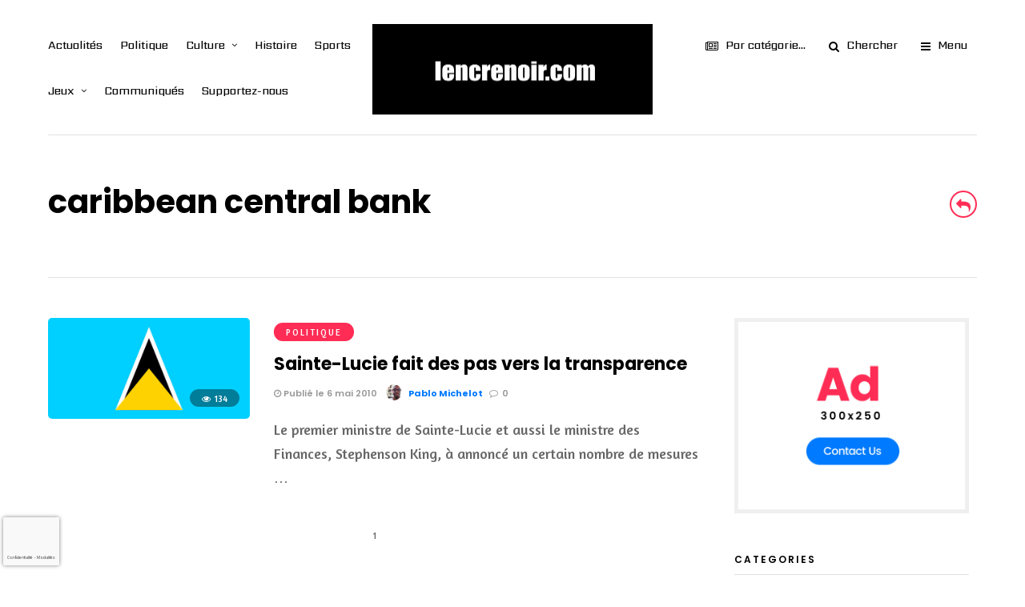

--- FILE ---
content_type: text/html; charset=utf-8
request_url: https://www.google.com/recaptcha/api2/anchor?ar=1&k=6Lem8poeAAAAACwb51sqSp55gj7T-e2HeiZ8tZ76&co=aHR0cHM6Ly9sZW5jcmVub2lyLmNvbTo0NDM.&hl=fr-CA&v=N67nZn4AqZkNcbeMu4prBgzg&size=invisible&anchor-ms=20000&execute-ms=30000&cb=5skphjijhnyi
body_size: 48784
content:
<!DOCTYPE HTML><html dir="ltr" lang="fr-CA"><head><meta http-equiv="Content-Type" content="text/html; charset=UTF-8">
<meta http-equiv="X-UA-Compatible" content="IE=edge">
<title>reCAPTCHA</title>
<style type="text/css">
/* cyrillic-ext */
@font-face {
  font-family: 'Roboto';
  font-style: normal;
  font-weight: 400;
  font-stretch: 100%;
  src: url(//fonts.gstatic.com/s/roboto/v48/KFO7CnqEu92Fr1ME7kSn66aGLdTylUAMa3GUBHMdazTgWw.woff2) format('woff2');
  unicode-range: U+0460-052F, U+1C80-1C8A, U+20B4, U+2DE0-2DFF, U+A640-A69F, U+FE2E-FE2F;
}
/* cyrillic */
@font-face {
  font-family: 'Roboto';
  font-style: normal;
  font-weight: 400;
  font-stretch: 100%;
  src: url(//fonts.gstatic.com/s/roboto/v48/KFO7CnqEu92Fr1ME7kSn66aGLdTylUAMa3iUBHMdazTgWw.woff2) format('woff2');
  unicode-range: U+0301, U+0400-045F, U+0490-0491, U+04B0-04B1, U+2116;
}
/* greek-ext */
@font-face {
  font-family: 'Roboto';
  font-style: normal;
  font-weight: 400;
  font-stretch: 100%;
  src: url(//fonts.gstatic.com/s/roboto/v48/KFO7CnqEu92Fr1ME7kSn66aGLdTylUAMa3CUBHMdazTgWw.woff2) format('woff2');
  unicode-range: U+1F00-1FFF;
}
/* greek */
@font-face {
  font-family: 'Roboto';
  font-style: normal;
  font-weight: 400;
  font-stretch: 100%;
  src: url(//fonts.gstatic.com/s/roboto/v48/KFO7CnqEu92Fr1ME7kSn66aGLdTylUAMa3-UBHMdazTgWw.woff2) format('woff2');
  unicode-range: U+0370-0377, U+037A-037F, U+0384-038A, U+038C, U+038E-03A1, U+03A3-03FF;
}
/* math */
@font-face {
  font-family: 'Roboto';
  font-style: normal;
  font-weight: 400;
  font-stretch: 100%;
  src: url(//fonts.gstatic.com/s/roboto/v48/KFO7CnqEu92Fr1ME7kSn66aGLdTylUAMawCUBHMdazTgWw.woff2) format('woff2');
  unicode-range: U+0302-0303, U+0305, U+0307-0308, U+0310, U+0312, U+0315, U+031A, U+0326-0327, U+032C, U+032F-0330, U+0332-0333, U+0338, U+033A, U+0346, U+034D, U+0391-03A1, U+03A3-03A9, U+03B1-03C9, U+03D1, U+03D5-03D6, U+03F0-03F1, U+03F4-03F5, U+2016-2017, U+2034-2038, U+203C, U+2040, U+2043, U+2047, U+2050, U+2057, U+205F, U+2070-2071, U+2074-208E, U+2090-209C, U+20D0-20DC, U+20E1, U+20E5-20EF, U+2100-2112, U+2114-2115, U+2117-2121, U+2123-214F, U+2190, U+2192, U+2194-21AE, U+21B0-21E5, U+21F1-21F2, U+21F4-2211, U+2213-2214, U+2216-22FF, U+2308-230B, U+2310, U+2319, U+231C-2321, U+2336-237A, U+237C, U+2395, U+239B-23B7, U+23D0, U+23DC-23E1, U+2474-2475, U+25AF, U+25B3, U+25B7, U+25BD, U+25C1, U+25CA, U+25CC, U+25FB, U+266D-266F, U+27C0-27FF, U+2900-2AFF, U+2B0E-2B11, U+2B30-2B4C, U+2BFE, U+3030, U+FF5B, U+FF5D, U+1D400-1D7FF, U+1EE00-1EEFF;
}
/* symbols */
@font-face {
  font-family: 'Roboto';
  font-style: normal;
  font-weight: 400;
  font-stretch: 100%;
  src: url(//fonts.gstatic.com/s/roboto/v48/KFO7CnqEu92Fr1ME7kSn66aGLdTylUAMaxKUBHMdazTgWw.woff2) format('woff2');
  unicode-range: U+0001-000C, U+000E-001F, U+007F-009F, U+20DD-20E0, U+20E2-20E4, U+2150-218F, U+2190, U+2192, U+2194-2199, U+21AF, U+21E6-21F0, U+21F3, U+2218-2219, U+2299, U+22C4-22C6, U+2300-243F, U+2440-244A, U+2460-24FF, U+25A0-27BF, U+2800-28FF, U+2921-2922, U+2981, U+29BF, U+29EB, U+2B00-2BFF, U+4DC0-4DFF, U+FFF9-FFFB, U+10140-1018E, U+10190-1019C, U+101A0, U+101D0-101FD, U+102E0-102FB, U+10E60-10E7E, U+1D2C0-1D2D3, U+1D2E0-1D37F, U+1F000-1F0FF, U+1F100-1F1AD, U+1F1E6-1F1FF, U+1F30D-1F30F, U+1F315, U+1F31C, U+1F31E, U+1F320-1F32C, U+1F336, U+1F378, U+1F37D, U+1F382, U+1F393-1F39F, U+1F3A7-1F3A8, U+1F3AC-1F3AF, U+1F3C2, U+1F3C4-1F3C6, U+1F3CA-1F3CE, U+1F3D4-1F3E0, U+1F3ED, U+1F3F1-1F3F3, U+1F3F5-1F3F7, U+1F408, U+1F415, U+1F41F, U+1F426, U+1F43F, U+1F441-1F442, U+1F444, U+1F446-1F449, U+1F44C-1F44E, U+1F453, U+1F46A, U+1F47D, U+1F4A3, U+1F4B0, U+1F4B3, U+1F4B9, U+1F4BB, U+1F4BF, U+1F4C8-1F4CB, U+1F4D6, U+1F4DA, U+1F4DF, U+1F4E3-1F4E6, U+1F4EA-1F4ED, U+1F4F7, U+1F4F9-1F4FB, U+1F4FD-1F4FE, U+1F503, U+1F507-1F50B, U+1F50D, U+1F512-1F513, U+1F53E-1F54A, U+1F54F-1F5FA, U+1F610, U+1F650-1F67F, U+1F687, U+1F68D, U+1F691, U+1F694, U+1F698, U+1F6AD, U+1F6B2, U+1F6B9-1F6BA, U+1F6BC, U+1F6C6-1F6CF, U+1F6D3-1F6D7, U+1F6E0-1F6EA, U+1F6F0-1F6F3, U+1F6F7-1F6FC, U+1F700-1F7FF, U+1F800-1F80B, U+1F810-1F847, U+1F850-1F859, U+1F860-1F887, U+1F890-1F8AD, U+1F8B0-1F8BB, U+1F8C0-1F8C1, U+1F900-1F90B, U+1F93B, U+1F946, U+1F984, U+1F996, U+1F9E9, U+1FA00-1FA6F, U+1FA70-1FA7C, U+1FA80-1FA89, U+1FA8F-1FAC6, U+1FACE-1FADC, U+1FADF-1FAE9, U+1FAF0-1FAF8, U+1FB00-1FBFF;
}
/* vietnamese */
@font-face {
  font-family: 'Roboto';
  font-style: normal;
  font-weight: 400;
  font-stretch: 100%;
  src: url(//fonts.gstatic.com/s/roboto/v48/KFO7CnqEu92Fr1ME7kSn66aGLdTylUAMa3OUBHMdazTgWw.woff2) format('woff2');
  unicode-range: U+0102-0103, U+0110-0111, U+0128-0129, U+0168-0169, U+01A0-01A1, U+01AF-01B0, U+0300-0301, U+0303-0304, U+0308-0309, U+0323, U+0329, U+1EA0-1EF9, U+20AB;
}
/* latin-ext */
@font-face {
  font-family: 'Roboto';
  font-style: normal;
  font-weight: 400;
  font-stretch: 100%;
  src: url(//fonts.gstatic.com/s/roboto/v48/KFO7CnqEu92Fr1ME7kSn66aGLdTylUAMa3KUBHMdazTgWw.woff2) format('woff2');
  unicode-range: U+0100-02BA, U+02BD-02C5, U+02C7-02CC, U+02CE-02D7, U+02DD-02FF, U+0304, U+0308, U+0329, U+1D00-1DBF, U+1E00-1E9F, U+1EF2-1EFF, U+2020, U+20A0-20AB, U+20AD-20C0, U+2113, U+2C60-2C7F, U+A720-A7FF;
}
/* latin */
@font-face {
  font-family: 'Roboto';
  font-style: normal;
  font-weight: 400;
  font-stretch: 100%;
  src: url(//fonts.gstatic.com/s/roboto/v48/KFO7CnqEu92Fr1ME7kSn66aGLdTylUAMa3yUBHMdazQ.woff2) format('woff2');
  unicode-range: U+0000-00FF, U+0131, U+0152-0153, U+02BB-02BC, U+02C6, U+02DA, U+02DC, U+0304, U+0308, U+0329, U+2000-206F, U+20AC, U+2122, U+2191, U+2193, U+2212, U+2215, U+FEFF, U+FFFD;
}
/* cyrillic-ext */
@font-face {
  font-family: 'Roboto';
  font-style: normal;
  font-weight: 500;
  font-stretch: 100%;
  src: url(//fonts.gstatic.com/s/roboto/v48/KFO7CnqEu92Fr1ME7kSn66aGLdTylUAMa3GUBHMdazTgWw.woff2) format('woff2');
  unicode-range: U+0460-052F, U+1C80-1C8A, U+20B4, U+2DE0-2DFF, U+A640-A69F, U+FE2E-FE2F;
}
/* cyrillic */
@font-face {
  font-family: 'Roboto';
  font-style: normal;
  font-weight: 500;
  font-stretch: 100%;
  src: url(//fonts.gstatic.com/s/roboto/v48/KFO7CnqEu92Fr1ME7kSn66aGLdTylUAMa3iUBHMdazTgWw.woff2) format('woff2');
  unicode-range: U+0301, U+0400-045F, U+0490-0491, U+04B0-04B1, U+2116;
}
/* greek-ext */
@font-face {
  font-family: 'Roboto';
  font-style: normal;
  font-weight: 500;
  font-stretch: 100%;
  src: url(//fonts.gstatic.com/s/roboto/v48/KFO7CnqEu92Fr1ME7kSn66aGLdTylUAMa3CUBHMdazTgWw.woff2) format('woff2');
  unicode-range: U+1F00-1FFF;
}
/* greek */
@font-face {
  font-family: 'Roboto';
  font-style: normal;
  font-weight: 500;
  font-stretch: 100%;
  src: url(//fonts.gstatic.com/s/roboto/v48/KFO7CnqEu92Fr1ME7kSn66aGLdTylUAMa3-UBHMdazTgWw.woff2) format('woff2');
  unicode-range: U+0370-0377, U+037A-037F, U+0384-038A, U+038C, U+038E-03A1, U+03A3-03FF;
}
/* math */
@font-face {
  font-family: 'Roboto';
  font-style: normal;
  font-weight: 500;
  font-stretch: 100%;
  src: url(//fonts.gstatic.com/s/roboto/v48/KFO7CnqEu92Fr1ME7kSn66aGLdTylUAMawCUBHMdazTgWw.woff2) format('woff2');
  unicode-range: U+0302-0303, U+0305, U+0307-0308, U+0310, U+0312, U+0315, U+031A, U+0326-0327, U+032C, U+032F-0330, U+0332-0333, U+0338, U+033A, U+0346, U+034D, U+0391-03A1, U+03A3-03A9, U+03B1-03C9, U+03D1, U+03D5-03D6, U+03F0-03F1, U+03F4-03F5, U+2016-2017, U+2034-2038, U+203C, U+2040, U+2043, U+2047, U+2050, U+2057, U+205F, U+2070-2071, U+2074-208E, U+2090-209C, U+20D0-20DC, U+20E1, U+20E5-20EF, U+2100-2112, U+2114-2115, U+2117-2121, U+2123-214F, U+2190, U+2192, U+2194-21AE, U+21B0-21E5, U+21F1-21F2, U+21F4-2211, U+2213-2214, U+2216-22FF, U+2308-230B, U+2310, U+2319, U+231C-2321, U+2336-237A, U+237C, U+2395, U+239B-23B7, U+23D0, U+23DC-23E1, U+2474-2475, U+25AF, U+25B3, U+25B7, U+25BD, U+25C1, U+25CA, U+25CC, U+25FB, U+266D-266F, U+27C0-27FF, U+2900-2AFF, U+2B0E-2B11, U+2B30-2B4C, U+2BFE, U+3030, U+FF5B, U+FF5D, U+1D400-1D7FF, U+1EE00-1EEFF;
}
/* symbols */
@font-face {
  font-family: 'Roboto';
  font-style: normal;
  font-weight: 500;
  font-stretch: 100%;
  src: url(//fonts.gstatic.com/s/roboto/v48/KFO7CnqEu92Fr1ME7kSn66aGLdTylUAMaxKUBHMdazTgWw.woff2) format('woff2');
  unicode-range: U+0001-000C, U+000E-001F, U+007F-009F, U+20DD-20E0, U+20E2-20E4, U+2150-218F, U+2190, U+2192, U+2194-2199, U+21AF, U+21E6-21F0, U+21F3, U+2218-2219, U+2299, U+22C4-22C6, U+2300-243F, U+2440-244A, U+2460-24FF, U+25A0-27BF, U+2800-28FF, U+2921-2922, U+2981, U+29BF, U+29EB, U+2B00-2BFF, U+4DC0-4DFF, U+FFF9-FFFB, U+10140-1018E, U+10190-1019C, U+101A0, U+101D0-101FD, U+102E0-102FB, U+10E60-10E7E, U+1D2C0-1D2D3, U+1D2E0-1D37F, U+1F000-1F0FF, U+1F100-1F1AD, U+1F1E6-1F1FF, U+1F30D-1F30F, U+1F315, U+1F31C, U+1F31E, U+1F320-1F32C, U+1F336, U+1F378, U+1F37D, U+1F382, U+1F393-1F39F, U+1F3A7-1F3A8, U+1F3AC-1F3AF, U+1F3C2, U+1F3C4-1F3C6, U+1F3CA-1F3CE, U+1F3D4-1F3E0, U+1F3ED, U+1F3F1-1F3F3, U+1F3F5-1F3F7, U+1F408, U+1F415, U+1F41F, U+1F426, U+1F43F, U+1F441-1F442, U+1F444, U+1F446-1F449, U+1F44C-1F44E, U+1F453, U+1F46A, U+1F47D, U+1F4A3, U+1F4B0, U+1F4B3, U+1F4B9, U+1F4BB, U+1F4BF, U+1F4C8-1F4CB, U+1F4D6, U+1F4DA, U+1F4DF, U+1F4E3-1F4E6, U+1F4EA-1F4ED, U+1F4F7, U+1F4F9-1F4FB, U+1F4FD-1F4FE, U+1F503, U+1F507-1F50B, U+1F50D, U+1F512-1F513, U+1F53E-1F54A, U+1F54F-1F5FA, U+1F610, U+1F650-1F67F, U+1F687, U+1F68D, U+1F691, U+1F694, U+1F698, U+1F6AD, U+1F6B2, U+1F6B9-1F6BA, U+1F6BC, U+1F6C6-1F6CF, U+1F6D3-1F6D7, U+1F6E0-1F6EA, U+1F6F0-1F6F3, U+1F6F7-1F6FC, U+1F700-1F7FF, U+1F800-1F80B, U+1F810-1F847, U+1F850-1F859, U+1F860-1F887, U+1F890-1F8AD, U+1F8B0-1F8BB, U+1F8C0-1F8C1, U+1F900-1F90B, U+1F93B, U+1F946, U+1F984, U+1F996, U+1F9E9, U+1FA00-1FA6F, U+1FA70-1FA7C, U+1FA80-1FA89, U+1FA8F-1FAC6, U+1FACE-1FADC, U+1FADF-1FAE9, U+1FAF0-1FAF8, U+1FB00-1FBFF;
}
/* vietnamese */
@font-face {
  font-family: 'Roboto';
  font-style: normal;
  font-weight: 500;
  font-stretch: 100%;
  src: url(//fonts.gstatic.com/s/roboto/v48/KFO7CnqEu92Fr1ME7kSn66aGLdTylUAMa3OUBHMdazTgWw.woff2) format('woff2');
  unicode-range: U+0102-0103, U+0110-0111, U+0128-0129, U+0168-0169, U+01A0-01A1, U+01AF-01B0, U+0300-0301, U+0303-0304, U+0308-0309, U+0323, U+0329, U+1EA0-1EF9, U+20AB;
}
/* latin-ext */
@font-face {
  font-family: 'Roboto';
  font-style: normal;
  font-weight: 500;
  font-stretch: 100%;
  src: url(//fonts.gstatic.com/s/roboto/v48/KFO7CnqEu92Fr1ME7kSn66aGLdTylUAMa3KUBHMdazTgWw.woff2) format('woff2');
  unicode-range: U+0100-02BA, U+02BD-02C5, U+02C7-02CC, U+02CE-02D7, U+02DD-02FF, U+0304, U+0308, U+0329, U+1D00-1DBF, U+1E00-1E9F, U+1EF2-1EFF, U+2020, U+20A0-20AB, U+20AD-20C0, U+2113, U+2C60-2C7F, U+A720-A7FF;
}
/* latin */
@font-face {
  font-family: 'Roboto';
  font-style: normal;
  font-weight: 500;
  font-stretch: 100%;
  src: url(//fonts.gstatic.com/s/roboto/v48/KFO7CnqEu92Fr1ME7kSn66aGLdTylUAMa3yUBHMdazQ.woff2) format('woff2');
  unicode-range: U+0000-00FF, U+0131, U+0152-0153, U+02BB-02BC, U+02C6, U+02DA, U+02DC, U+0304, U+0308, U+0329, U+2000-206F, U+20AC, U+2122, U+2191, U+2193, U+2212, U+2215, U+FEFF, U+FFFD;
}
/* cyrillic-ext */
@font-face {
  font-family: 'Roboto';
  font-style: normal;
  font-weight: 900;
  font-stretch: 100%;
  src: url(//fonts.gstatic.com/s/roboto/v48/KFO7CnqEu92Fr1ME7kSn66aGLdTylUAMa3GUBHMdazTgWw.woff2) format('woff2');
  unicode-range: U+0460-052F, U+1C80-1C8A, U+20B4, U+2DE0-2DFF, U+A640-A69F, U+FE2E-FE2F;
}
/* cyrillic */
@font-face {
  font-family: 'Roboto';
  font-style: normal;
  font-weight: 900;
  font-stretch: 100%;
  src: url(//fonts.gstatic.com/s/roboto/v48/KFO7CnqEu92Fr1ME7kSn66aGLdTylUAMa3iUBHMdazTgWw.woff2) format('woff2');
  unicode-range: U+0301, U+0400-045F, U+0490-0491, U+04B0-04B1, U+2116;
}
/* greek-ext */
@font-face {
  font-family: 'Roboto';
  font-style: normal;
  font-weight: 900;
  font-stretch: 100%;
  src: url(//fonts.gstatic.com/s/roboto/v48/KFO7CnqEu92Fr1ME7kSn66aGLdTylUAMa3CUBHMdazTgWw.woff2) format('woff2');
  unicode-range: U+1F00-1FFF;
}
/* greek */
@font-face {
  font-family: 'Roboto';
  font-style: normal;
  font-weight: 900;
  font-stretch: 100%;
  src: url(//fonts.gstatic.com/s/roboto/v48/KFO7CnqEu92Fr1ME7kSn66aGLdTylUAMa3-UBHMdazTgWw.woff2) format('woff2');
  unicode-range: U+0370-0377, U+037A-037F, U+0384-038A, U+038C, U+038E-03A1, U+03A3-03FF;
}
/* math */
@font-face {
  font-family: 'Roboto';
  font-style: normal;
  font-weight: 900;
  font-stretch: 100%;
  src: url(//fonts.gstatic.com/s/roboto/v48/KFO7CnqEu92Fr1ME7kSn66aGLdTylUAMawCUBHMdazTgWw.woff2) format('woff2');
  unicode-range: U+0302-0303, U+0305, U+0307-0308, U+0310, U+0312, U+0315, U+031A, U+0326-0327, U+032C, U+032F-0330, U+0332-0333, U+0338, U+033A, U+0346, U+034D, U+0391-03A1, U+03A3-03A9, U+03B1-03C9, U+03D1, U+03D5-03D6, U+03F0-03F1, U+03F4-03F5, U+2016-2017, U+2034-2038, U+203C, U+2040, U+2043, U+2047, U+2050, U+2057, U+205F, U+2070-2071, U+2074-208E, U+2090-209C, U+20D0-20DC, U+20E1, U+20E5-20EF, U+2100-2112, U+2114-2115, U+2117-2121, U+2123-214F, U+2190, U+2192, U+2194-21AE, U+21B0-21E5, U+21F1-21F2, U+21F4-2211, U+2213-2214, U+2216-22FF, U+2308-230B, U+2310, U+2319, U+231C-2321, U+2336-237A, U+237C, U+2395, U+239B-23B7, U+23D0, U+23DC-23E1, U+2474-2475, U+25AF, U+25B3, U+25B7, U+25BD, U+25C1, U+25CA, U+25CC, U+25FB, U+266D-266F, U+27C0-27FF, U+2900-2AFF, U+2B0E-2B11, U+2B30-2B4C, U+2BFE, U+3030, U+FF5B, U+FF5D, U+1D400-1D7FF, U+1EE00-1EEFF;
}
/* symbols */
@font-face {
  font-family: 'Roboto';
  font-style: normal;
  font-weight: 900;
  font-stretch: 100%;
  src: url(//fonts.gstatic.com/s/roboto/v48/KFO7CnqEu92Fr1ME7kSn66aGLdTylUAMaxKUBHMdazTgWw.woff2) format('woff2');
  unicode-range: U+0001-000C, U+000E-001F, U+007F-009F, U+20DD-20E0, U+20E2-20E4, U+2150-218F, U+2190, U+2192, U+2194-2199, U+21AF, U+21E6-21F0, U+21F3, U+2218-2219, U+2299, U+22C4-22C6, U+2300-243F, U+2440-244A, U+2460-24FF, U+25A0-27BF, U+2800-28FF, U+2921-2922, U+2981, U+29BF, U+29EB, U+2B00-2BFF, U+4DC0-4DFF, U+FFF9-FFFB, U+10140-1018E, U+10190-1019C, U+101A0, U+101D0-101FD, U+102E0-102FB, U+10E60-10E7E, U+1D2C0-1D2D3, U+1D2E0-1D37F, U+1F000-1F0FF, U+1F100-1F1AD, U+1F1E6-1F1FF, U+1F30D-1F30F, U+1F315, U+1F31C, U+1F31E, U+1F320-1F32C, U+1F336, U+1F378, U+1F37D, U+1F382, U+1F393-1F39F, U+1F3A7-1F3A8, U+1F3AC-1F3AF, U+1F3C2, U+1F3C4-1F3C6, U+1F3CA-1F3CE, U+1F3D4-1F3E0, U+1F3ED, U+1F3F1-1F3F3, U+1F3F5-1F3F7, U+1F408, U+1F415, U+1F41F, U+1F426, U+1F43F, U+1F441-1F442, U+1F444, U+1F446-1F449, U+1F44C-1F44E, U+1F453, U+1F46A, U+1F47D, U+1F4A3, U+1F4B0, U+1F4B3, U+1F4B9, U+1F4BB, U+1F4BF, U+1F4C8-1F4CB, U+1F4D6, U+1F4DA, U+1F4DF, U+1F4E3-1F4E6, U+1F4EA-1F4ED, U+1F4F7, U+1F4F9-1F4FB, U+1F4FD-1F4FE, U+1F503, U+1F507-1F50B, U+1F50D, U+1F512-1F513, U+1F53E-1F54A, U+1F54F-1F5FA, U+1F610, U+1F650-1F67F, U+1F687, U+1F68D, U+1F691, U+1F694, U+1F698, U+1F6AD, U+1F6B2, U+1F6B9-1F6BA, U+1F6BC, U+1F6C6-1F6CF, U+1F6D3-1F6D7, U+1F6E0-1F6EA, U+1F6F0-1F6F3, U+1F6F7-1F6FC, U+1F700-1F7FF, U+1F800-1F80B, U+1F810-1F847, U+1F850-1F859, U+1F860-1F887, U+1F890-1F8AD, U+1F8B0-1F8BB, U+1F8C0-1F8C1, U+1F900-1F90B, U+1F93B, U+1F946, U+1F984, U+1F996, U+1F9E9, U+1FA00-1FA6F, U+1FA70-1FA7C, U+1FA80-1FA89, U+1FA8F-1FAC6, U+1FACE-1FADC, U+1FADF-1FAE9, U+1FAF0-1FAF8, U+1FB00-1FBFF;
}
/* vietnamese */
@font-face {
  font-family: 'Roboto';
  font-style: normal;
  font-weight: 900;
  font-stretch: 100%;
  src: url(//fonts.gstatic.com/s/roboto/v48/KFO7CnqEu92Fr1ME7kSn66aGLdTylUAMa3OUBHMdazTgWw.woff2) format('woff2');
  unicode-range: U+0102-0103, U+0110-0111, U+0128-0129, U+0168-0169, U+01A0-01A1, U+01AF-01B0, U+0300-0301, U+0303-0304, U+0308-0309, U+0323, U+0329, U+1EA0-1EF9, U+20AB;
}
/* latin-ext */
@font-face {
  font-family: 'Roboto';
  font-style: normal;
  font-weight: 900;
  font-stretch: 100%;
  src: url(//fonts.gstatic.com/s/roboto/v48/KFO7CnqEu92Fr1ME7kSn66aGLdTylUAMa3KUBHMdazTgWw.woff2) format('woff2');
  unicode-range: U+0100-02BA, U+02BD-02C5, U+02C7-02CC, U+02CE-02D7, U+02DD-02FF, U+0304, U+0308, U+0329, U+1D00-1DBF, U+1E00-1E9F, U+1EF2-1EFF, U+2020, U+20A0-20AB, U+20AD-20C0, U+2113, U+2C60-2C7F, U+A720-A7FF;
}
/* latin */
@font-face {
  font-family: 'Roboto';
  font-style: normal;
  font-weight: 900;
  font-stretch: 100%;
  src: url(//fonts.gstatic.com/s/roboto/v48/KFO7CnqEu92Fr1ME7kSn66aGLdTylUAMa3yUBHMdazQ.woff2) format('woff2');
  unicode-range: U+0000-00FF, U+0131, U+0152-0153, U+02BB-02BC, U+02C6, U+02DA, U+02DC, U+0304, U+0308, U+0329, U+2000-206F, U+20AC, U+2122, U+2191, U+2193, U+2212, U+2215, U+FEFF, U+FFFD;
}

</style>
<link rel="stylesheet" type="text/css" href="https://www.gstatic.com/recaptcha/releases/N67nZn4AqZkNcbeMu4prBgzg/styles__ltr.css">
<script nonce="ZxVLddzIUGgDEw0J3Xl03Q" type="text/javascript">window['__recaptcha_api'] = 'https://www.google.com/recaptcha/api2/';</script>
<script type="text/javascript" src="https://www.gstatic.com/recaptcha/releases/N67nZn4AqZkNcbeMu4prBgzg/recaptcha__fr_ca.js" nonce="ZxVLddzIUGgDEw0J3Xl03Q">
      
    </script></head>
<body><div id="rc-anchor-alert" class="rc-anchor-alert"></div>
<input type="hidden" id="recaptcha-token" value="[base64]">
<script type="text/javascript" nonce="ZxVLddzIUGgDEw0J3Xl03Q">
      recaptcha.anchor.Main.init("[\x22ainput\x22,[\x22bgdata\x22,\x22\x22,\[base64]/[base64]/[base64]/bmV3IHJbeF0oY1swXSk6RT09Mj9uZXcgclt4XShjWzBdLGNbMV0pOkU9PTM/bmV3IHJbeF0oY1swXSxjWzFdLGNbMl0pOkU9PTQ/[base64]/[base64]/[base64]/[base64]/[base64]/[base64]/[base64]/[base64]\x22,\[base64]\\u003d\\u003d\x22,\x22wq0qF1DChVbClMOpKj05w4HDmMKgKh7CsWjDtzpyw7DCu8OiWRZQRXIJwpgtw6rCkCYSw7ByaMOCwrYSw48fw4LCtxJCw5dKwrPDinBhAsKtH8OfA2jDg1hHWsOHwrlnwpDCoDdPwpBZwqgoVsKTw6VUwofDmcK/wr02emDCpVnCpcOxd0TCjsO9Al3CscK7wqQNRUQ9Mztfw6scX8KaAGl5KmoXA8OTNcK7w4slcSnDjXoGw4EbwoJBw6fCsm/CocOqV0sgCsKfL0VdMUjDoltXK8KMw6UQY8KsY0LCmS8jCx/[base64]/DoMKhw6jCtjpawrTCtjgzBcKZJMKPfcK6w4Vywog/w4lDWkfCq8OzJ23Cg8KOFE1Ww4vDpiwKWgDCmMOcw5oDwqonGyBve8OBwozDiG/[base64]/Nj/[base64]/w4kbw7fDryPChMK2e8K9wq/[base64]/DvsOow7dfE0jCjmLDu8Opw5A1w4zDj8O8TS/Dv8OQw4EcfcK0wr7Dg8K4NCs6CDDDlFgmwr5/[base64]/DsMOsUsKjFgXDjSvCqRYjwqd2ej3CmsOBw6Y4VGvDhi/DlMOFM2fDg8KYGDJpAsKUbShQwoHDrMOsX0kjw7BKYzo/w6YoWiTDpsKvw6UkN8Ovw5rCk8OGLFLCiMKzw4/DokjDqsKiw4Rmw5oqMy3CsMOucMKbVhLCpMOMGj3Di8Kgw4ZZWkUGw6p5SBVJXMK5wrpjwqfDrsOZw7stDmLCq1tZwoVzw5QUwpIAw6MZw7rDvMO3w4UvesKwG3DDvMOow71ewovDiC/[base64]/Dk8KLw5vDlsKfQB1zMRsIM1dawrtbw6XDrMOGwqjCtxrCiMKqXzA1wooWEUk/w5xPe0/DtBHCjj0uwrhhw7IGwrslw5g/[base64]/DssOmw6XCrifCusOYSsKkw6Anw6jCkFUuLCAbA8KUHywjCsO0KMK1QwLCrS7DrcKEEitkwpM+w717wrjDrcO1eFE9fsKmw5bCsA/[base64]/CtV4WDMKlN8K0ImbCjTnCvGbDintoZcKLwpDDoCVTTUgOCQ5fATdow6ZVOiDDpVHDjcKfw7vCsVg+QAHDhkZ8CE3CucOdw6spVMKHd2o0wr0ULFRgwpjDjMOXwr/DuBoOwpwpbyU0w5lzw6vCmmFJwq95ZsKTwqXCp8KRwrwbw5wUC8OjwpfCpMK6AcKjw53CoX/DqCbCucOowqnDqwY0PS5DwpLDnj7DisK3DDjCtT1Ow7nDjB3CozVLw6dWwprDmsODwrd0woDCjCnDp8O3wo0yEgUfwqspD8KNw4LCr13DrHPCkjbCvsOow5VBwqnDp8OkwqjCkSUwbMOfwq/CkcKYwqgec2PCscOcw6IMT8K7w4/CvsOPw5/DqMKAw67DizTDhcKrw5E6w7JpwodHPcOpV8KYwr55L8KZw47CrMOsw7IwShMpcRvDu1TCokzDj0/Cs1IEVsKMYcOTM8KWRixTwogvJj7DkzDCnMOPK8Kuw7jCtkQWwrdVKsKHGMKZw4RSUsKHUcKIGDYbw5FbfC1iecO+w6DDqSrCgzF/w7TDvMKEScOow4DDignCl8K2XsOWSyZwOMOSUFB0wpspwp4Hw7Bzw4wZw4xEaMOYwrU7w7rDscOLwqA6woPDk3UIX8KWXcOkOMKaw6jDj3cVEsKvCcOaBXbCuAXCqlvDl3czN3LCh24Gw7vDp3XCkl4nWMKpw7rDucOjw5fCgkc4CsOUD2sdw6Z3wqrDky/CjsOzw50Xw5/ClMK3QsO3TMO+S8K5TMO2wp8KfMOwElljYsKEw4XDvcONwoXCisODw63Dm8OjRF5ACBLCgMOpDzMVaBhneSdvwovCjsOQM1fCvsO/[base64]/[base64]/w4PDm1hpAsOnw4Inw5vCmxnDmxrDk8Kzw4/ChgjDisO4wpzDv0/DpcOXw6vCtcKuwpbDnWYEW8O6w4csw7vCn8OeeGTCtcOBdF/DtCfDszo3wq7DjgTCr3bDvcK8TUjClMKywoJidMKPSlE5IVfCrQ4Fw79/BiTCnnLDpsOPwr4ywr5Tw685RMOcwrV8C8Knwr4oQjkfw6PDksOMDMO2Qz8Xwo5ER8K4wqxeHwomw7vCnMOgw4QfQ2PDlcObKsKCwrnCk8ORw5LDqhPCkMKgFjrDvH7Clk7DpGB8c8KMw4bCoTjCjCQATR/CrSpsw7rDicOdDXMVw69Nwr0YwrzDo8OXw4RDwpomwrbDksKlOsKvR8K/[base64]/CnADCm8KWORpPwqU/DXN+WMKWwp4qPQTDg8OVwpxjwpPDgcOzaEwhw6law5jDscKobSRiWsKxGl5iwqUxwrDDglMiQcKBw6EOAGhfBigcEEMPw7M3PsOvIcO0HiTCnMOsKy/DjXbDvsK5Q8KOdFg1VcK/w7hsS8ObRA3DqMOzB8Kvwod+wrxqBFfCtMO+Z8K+C3zCv8Kvw5kKw4gWw5HCpsOSw6t0YVM4TsKPw5IGOcObwq8ZwqJ7wrBPP8KIfn/CpMOyCsKxf8O2FjLCpsOHwprCv8OKYnxdw5DDnB00Hi/CulHDvggkw7PDsQ/CpRQyX27CiktKw4fDnMOkw7HDgwAFw5bDvcOjw6TClB5MM8KPwpYWw4ZkHcKcESTCrcKoOcO5EQfDjMKmwrsMwqkqf8KawpXCpzcAw6bCvsODDSTCiRhgw5FUw6PCo8Oow6Ztw5nCmHQOwpghw6EKMS/[base64]/DnkMWZl8tw6w8wrISEEw2WMOQXMKPJArDtsO3wo/CsF5GPcKEEnIIwojDvMKdGcKNXMOdwqNewqLCrh80wqUbT0nDvk9bw5wPM0DCrsOHRhtSSgXDucOMZgDCpGbDqyB9ARV+wrLCpmXCh3UIwo/Dkx43wogmwpYeP8ODw7pMJlfDqcKrw5lbDCg/GMOqw67DuEcRMDHDrjjDtcOlwr1awqPDljnCm8KUfMORworDgcOhw7cKwppGw6HDqcKfwoFLwrt1w7bDsMOMIsO+UcKtU002KcOgwoDCtMOeKMKVwo3CjUXDoMONTRnDucObCTtbw6F9fsOvZcORPsKKP8KYwr/DkQpQwqkjw4guwrAbw6vCh8KNw5HDvFjDiUDDh2VQRsKcbMOYwoFww53DmxLDqcObT8OHw6QFfj8Xw4s3w602ScK3woUbOwQ4w5XCsVdKasOBVlHChBl7w61gdDbCncKPbcORwr/Cs1ERwpPCjcKpbkjDqQxWw5k+R8KFfcO4fBIvKMKYw5vDm8OwCBshQwEnwq/CnAXCrF7Dn8OLdhMJIsKOE8OUwpBcfMOEw7fDpQ/DllbDlRXCg24DwoJIdgBqw7LCkcOqTxvDocO1wrXCuG5rwrQQw4nDmwfCoMKOEsK9wqPDncKEw5jDi3rDncK2wqxuAnPDgsKBwpPDkB9Rw5BSGh3DmQRdasOAwpLDhVxSw79zDVTCvcKJLns6R2Ydw5/ClMOTX0zDjQB/[base64]/csK+wozCsC5ow5HCvQDChcOcwq/[base64]/DjMO/[base64]/wqIwdcKZV8KXE8K5VsOpBynDvlhHw6dfw7nDoQhEwprCu8KKwovDsCgvU8OZw5cAbEAnw5FWw5VXI8OYasKGw47DqAgEW8KSLVvCkzI5w4Zabi7Cs8KAw50JwpbDp8KnXkFUw7VYR0ZGwpNPY8Olw4ZaKcKJw5TCmB5jw4TDgsKmw4cBKCFbFcO/ZzRjwo9ON8Knw5bCoMKQw7MUwqvCmUBuwpt1woR9cVAsPsO8LmvDlS3CusOjwoUVw5NPw4xAOFZ9A8O/AgnCtMK7S8OWIBJpdWjDlmNow6DCknNAW8Kuw6BWw6R+w50swp5mSW1KOMOWSMONw614wqldw7XDtMK9F8Kxwr9uMwosGcKZwq9fLBQibi4ow4zDscOTH8KXJMOJCBDCrCPCusOICMKELUsiw57DnsOLaMO8wrcYNcKVA2/[base64]/Dmm/CtMO3wqnCi8OVw6NTe3ZYWcOxdBvDjMOdFy4Dw5E7wrPCtsOpw6PDpsKEwrrCkxwjw4zCr8K9wot+wqzDggNFwqbDqMK0wpJRwpUNL8KqHcOSw5/DqU5lYBd4wo3Dl8KWwprCsgzDoXPDoDbClCrCgRrDqwwHwp4vATvCjcKgw4jCkcKYwrdJMxXCicK6w7/DtRpRCcKqw6HCiSIawp9XA3QCwrM5AErDoWY9w5gnAHNVwovCtUoTwoUYMcKLa0fDq23Cs8KOw53CjcKtKMKAwpENw6XCmMKswrd4IMKowr7Ch8KOHMKzeDjDi8OvGg/DtWNNEMK9wpHCvcOCacOSNsKUwpjDnxzDhBDDt0fCrF/CrcKCKzMvw4tgw4HDncKhOVPDhmPCnwstw6DDsMKya8KYwrs8w4JzwoHDn8KJCsOlU3HDj8Kcw4DDgVzDu2TDn8Oxw6A1PcKfUFsFF8KyF8OdU8Ood3h9OcOywrJyGkjCocKveMOPwo0rwrIcaVJhw6sawo/DicKYe8KNwoI8w7bDpMK7wqHDtlo4fsKVwrXCu3/CnMOcw4U/w5hwwpjCucKJw67Cnxw4w61twrV0w5zCvjLDrGdIZCVcC8KnwrIWXcOCwqvDin/DgcOkw65VSMO2SG/[base64]/DsA3Ch35ow4bCrgImwqnCjMKqW8OgVMKdw5/[base64]/w5QJwrx8w6kvw751FMKNSMKbw5jDkMOnIMKyOjzDggEZd8OFwpTDmsOUw5ZXTcOmP8OMwrvDpcOHeUhbwqrCilDDkMOGAcOewoXCvzHCjRpdXMOJOQpqO8ODw59Jw4saworCkMOJMDAlw6vChzHDvcKEcTpfwqXCuiDCq8O/woLDrEDCrUInSGXDmy0WEMKrw7zClg/DiMK5PH3ChEBFA2YDUMKaa0vCgsOXwqhpwogKw65yLsKEwrfCtMOlwqDCrB/DmW8Mf8KYFMOmTiPCpcKFOBY1QMKuRmNrQADDhMOgw6zDt3fDr8OWwrEow61Fw6MkwowTdnrCvMOcA8K2GcOZFMKORcO6wp8sw5MHUzY+VQgYw6HDiWfDoiBcwoHCg8OmYi8tPxPDm8K/GRM+H8KFKjfCh8KEGxgvwohtwr/CtcOGTW3CpxfDlMKSwobCqcKPGi/CrnvDrlnCmMOVBn7DjAQLDhnCsj44wpbDpMO3exnDoXgMwoXCi8KKw4/[base64]/ClWrDjkXDugRewrgowqpTSMKuEnogJMKXw5DCscORwpXCnUp4w5I1ZsK2ZcOsYF3Cow0Bwq9YNUTDpSTClsO0w7jCtWJ3TWLDmjZGeMOywr5DFCJmUGsQSX5qMlzCl0/CosKkIAjDiCjDoRTCtgDDp07DmDrCpC3DocOwV8OGEWTDnMO8b3MJADZUVAfCu1JsUSNmNMKaw5vDucKSOsOsZsKTKMKjUWtUUUsmw5HCgcOqY3JCw47CpgfCrsOLw7XDjWrCs2ogw5RpwpQrFMKDwpnCiGYMwqLDpkjCpMKGEMOCw7wPLMKXZXBAGcKgw7w+wrbDhh/ChsOMw5zDi8K5wocTw5jCrlHDsMK8BMKsw4rCisOmwp3ConHCknFMW3TCnS4Fw5MQw47ChTLDocK/w5TDuwIAN8Kiw4/DisKqC8OAwqcBwonDtsOMw7bClsOZwqfDr8KdCRs5GiIqw5lUAsOiA8KrQCp0Xhp9w7TDh8O2wpNgwr3Dvi1QwpBHwpPDo3LColE/wpTDiwrCk8KkQSxddSfCvsKpQcO+wqQjVMO6wq/CvBXDicKoHcOLOwXDjS8qwpTCvgfCsRw2c8K2woXDtyPDo8O+esOZWkhFA8Ogw450WSjCg3nCpFZoZ8OzF8Osw4rDqwjCrMKcRDHDm3LCm0IbJMOcwpzCklvCtDTDlwnDtHHCjHHDqhFtByLChsKnH8OUwqbCmMO4aysewqjDpMOgwqo/cQkSKMK4wpJlNsO5w5Biw6rCicK8HnknwqDCuSQIw7/DsU5WwrwHwoJWVH3CscOvw5nCqsKPSiDCi0PCo8K9IMO2wop5BTLDvHvDkBUyG8OzwrJUa8KnMC7CvAPDtSFyw7dIDBDDicKswqorwpTDk1/Dukd1ES12KMK9eRpZwrVfFsKFw5JuwpkNCigsw549w6HDhsOBb8Ocw6rCvHXDl2k5WH3DtsK0DBtYw47DtxfCscKTw54lSTXDoMOcbWPCvcOVH28rVcOoLMOZw6pjVA/Dh8O8w7bCpSvCr8OwecKjTsK4YsOUSi0FJsOZwrbCtXctwpgKImnDqgjDkzjCvMKwKSwYw4/DrcO4wqzCvMOEwqYhwpUbwp5cw580wohFwrfDvcOVwrJ8woBSQi/Cu8K4wrEUwothw79KHcOGCcO7w4TCkMOPwqkaH1bDisOSw6DCo3XDs8Klw6LClsOnwqYmF8OgEsKuYcOTA8K2wqARZcOIeS9aw53DojEXw55Yw5vDqhLDgMOlXsOQPhfDhsKZwp7DrStDwrobNRopw6IXRMKiFsKbw5hOAwRlwplCaV3DvmN/[base64]/w5EQbz7Cl8KsOX96wqjCisKuDTofOGLCqMOjw44XwrbDhMKpF1MjwrR8T8OVesKybQTDiQ5Mw60Dw7TCusOiZsO/Cioow5zDs3xUw7DDjsOCwr7CmHo1OgXCocKuw6hcU0ZmNcOSSB1HwptTwoJ/[base64]/[base64]/VVMAB28zGU/CiDhgw6fDiSvDusKuw7HCgWw7P0o8wr3DgXXCosO9w6NDw6Rbw7zDkcKEwrgcWBvCucKEwo8gwqpIwqrCqsK7w4fDi3RFWxl0w65xBmkjdHfDucKuwpldZ054VmcgwoPCkmLDjUTDs23ClQ/[base64]/Dk3vCvsKIwpITXXESL0XCv8O2wobDiiTCo8KifsKwHC8kasKewpNTJMKnw45afMOxw4YdEcOMacO/w4wHfsKOQ8Ouw6DCjHBCwotaVWbDkXXCucK7w6vDgkQNJgzDn8O/w506wpTCnMKKw4XCvlPDrzAdQhoSAcOew70qW8OBw5nCg8KrZMKjCMK5wqwhwqTDolbCt8KxKHU5IzHDscKsVcOZwqvDvsKpWwzCrSvDnkp0w7TCg8Ozw5opwpzCk3zDlnLDtSd8ZHU0NsKWa8O/RsOfw7sawqkqKQ7DgW42w7JpNFrDpcO4wrtGbMKiwpMyS35lwpx+w6MyfsOMYifDh2E6fcOKAiwQasKmwr4Vw5vDncOHVi7DnRnDmBPCpcO/PgXChcKtw4XDlVfCu8OAwpzDmS5QwpnCpsO7Ahlkwrdow6UAGhbDvV9THsObwqVHwpbDsw1JwqhbecOqd8KqwrjCh8K+wr7CuSglwqJOw7jCs8O3wprDll3DksOgCsKJw7rCu2huD08hLlbDlMO2woNvwp1Sw6sRb8KbIsKXw5XDlRPCuS43w55tS3/Di8KCwoZSVmMvOsKuwpYTccOSTUhlw58dwoIjHh3CmcOBw63CnMOIDipxw5DDjsKGwpLDjyrDsHXDo23ClcOew5dGw4Bgw7bDozjCuTIPwpMDdTLDtMKdJFrDkMKWLlnCn8OWTMKAeznDnMKXw4/CqHk5I8O6w6vCvScSw4FHwozDjAsdw6YRVGdYc8Ojwp9/w4Y+w6sXHFddw4cJwp5kaGM8IcOIw4/[base64]/w6XCrmzDpXxVIwdlQsO6Y3xaaRHCvj/[base64]/UkbCgMKuV8OZw51YfsK9w6RSw4xRwr7CgcOawoguRwrDmMKfGXYawoLCrwltZsOsER3CnU0RP3/DssKbNkPCucOrw5FIwp7CoMKELMOediXDvMOICVpIEnE1XsOMG10Hw419BMOdw4PCilZSCmzCrFnCvygUS8KGwox+W3o5QR7CgcK3w50cCMK0fcOmQzpWwox0wp/CnDzCisKKw4XDhcK7woLDgRA1wqrCtQkWwq/DocKRbsKhw7zCncKsXGLDrMKdTsKZNsKtw7Bmd8OkdVDDtMK/CD7DpMO9wqHDnsOAFsKnw5bDq13ClMOaCMKOwrs3JgLDpcOTLMOzwqxTwrVLw5M3OsKVWU5cwrR8wrYdS8Kbwp3DlmAAIcOVQBgawqnDhcOFw4QXw64Ewr8qwrTDgcO8R8OUFsKgwqZqwq/[base64]/[base64]/woZ+woRwNQXDnioUwrjCrsKFw6UxZcK3YhbDhT7Dh8Ocw4YfcMO/w4dxRMKxwqPCg8KswqfDlMKiwp5fw6ApBMOXwqkww6DChjRbR8O0w73ClSJLwqjCh8OBRjREw70nwpvCvsKiwp4OIMKww6oDwqXDsMOjDcKeGcOCw4MSAkTCiMO3w5Z+AhTDgjbChwtNw7TCjldvwq3Ct8OeaMKiFiFCwo/CpcKxPxTDgMKgJH3DhkvDrQLDiSItecOKGsKGGMOmw4Riw5E3wrDDmMKIwpHCgmnCq8Ovw6NKw7XDjgHChGJTakgpJBbDgsOew50xWsOMwppzw7NUwqhaLMKcw7PCr8KxZjl7PsKQwpdRw4/ChhtDL8OLaWHCm8KnKcKvf8O9w4tOw4xvW8ObIMKgAMOKw4XDgMKCw6PCgMOMDWvClcOywrkow57Ci3VRwr9+wpvCpxsmwrXCr2RfwqDDicKRESAiGMOrw4I3O3XDj2/DncKhwpk2wozDvHvDgcKVw5IrUxwVwrctw73CmcKdW8KowobDhMKZw60mw7LCk8OBwqs6DMK/wqATw6nDlDMRGVorw6vCjSUhw5LDlcOkHsOvw4sZOsO6LMK9wosfw6PCo8K/wpHDhQXDuAbDrC3DhTLCmsOFC0vDssOEw4NKZlXDjQjCg2LDlg7DjR4mwqfCucK+eEUZwogow57DgcOUwrY6DcKjYsKUw4UWwqJnWcK4w7nCrcO0w5pwTsO1QTfCpRfDicKUfV/Cii5jLsORwo0gw7rCnMKEJhPDvBMmF8KRNcKiFFgZw6IeQ8O3ZsO5FMOPwptTw7toSsKKw6I/CDBwwrFFRsKFwrxow5kwwrzCr2UzX8OJwqIawogzw6TCpMO7wqbCgMOxYcK/[base64]/CiDLDlDo9EsOow7PCgsOYw48Sw6URw45VYsOgTMKobMKhwol3R8KcwocaDAnCh8KlSsK+woPCpsOoM8KhIyXCiX5Ew4NgTQzCoS8/P8KZwq/DvGXDshpUFMOdW03CkyzCvcOKZcO5wqjDmEoSHsOoZMKkwqIWwrnDll3DjyATw6/[base64]/wqIkFsOKRcOyw4FUTMOBI2QlwpzDnMKPdMOnw6XDgmtGA8Kkw4fCqMOSWALDlsO1fsOew4rDtMKcJcOeSMOyw5rDlH8jwpwfwpDDpEIaW8K9TTY1w4LCnwXCnMOjYcO/QsOnw5TCvcOVc8Kowr/[base64]/[base64]/[base64]/CMOXXl8qXmTDpcOtHzFiYlp1KMKVQhnDrMOfTsKBHsO2wpLCosOoWxLCrXZsw53DksOTwqnCicO8ZwbDqkLDs8OMwoZbQD/ClsOWw5bCh8KbHsKuw4MlLFLCilFrLz/[base64]/DuMOrw6XChw5RwrvDqQvCvsKUfcK0w7HDlQ5qw4lyQcONw7V6Xk3CnWBvVcOkwq3Dp8Oqw6LCoCdkwoYgeDLDvzXDqTfDmMKcP1lsw5nDg8Ojw5jDpsKewo3CtsOLBR7CjMKIw5jDkl4nwrXCrVnDrsO1Z8K/wrTCl8KMWxLDrRPChcKMU8KFwpzCnDlLw7jCjsKlw4FPLcOUPUHCqMKSV3FNw5HCmkVOZ8OKwr9WPcKyw5ZJw4ofw6Ijw6t5WcKhw7rCssKswrTDh8O6cEDDr3/[base64]/DhRLCuMOTw4TDkQ7DjhEiSsKfACPDj3jDrsOUw5kPVcKGawA/ScK9wrLCuC3Dv8KUJ8ORw6nCqMKewos9AS7Cr0XCoQEfw6cHwoHDjcKjw4DCisKfw4zDqiR7XsOwU1cuSRvDgGsEwqbDu1bCqEvChMOjwrFvw4YcEcK9esOfHMKUw7d7YErDkMKpwpdSRsO7BBnCi8KqwrjDnMOzWQzCnhcOYsKHw63CnXvCg3/CmSfCjsKJKcO8w7t7JsKaVAoDFsOnw6/[base64]/CpAbCrXJ5w6rCkMKMLULCuAxdWW/Dr0HCmUYtwr1Ow6XCnsKDw6nDmA7DgsKYw4HDqcOAw6NUJsOeXsOTOAZdC1YFQcK4w6t+wr9ywpkKw4cyw61Cw7Erw6zDm8OxADJ4wqJteSTCpsKYH8KVw7DCscK/YMOiFiXDiWXCjcK8TD3CnsK+wonCksOsZ8KDesOcFMKjYibDnMKdTCoVwqNvM8OIwrU0woTDrMOVLxdYwroJQMKhV8K+Ej/Dr3DDicKHHsO1bsOZVcKGSV9Mw5MmwpkCw7FbZMKTw7TCtkLDu8OIw53CjcOhw53ClMKawrfCrcO/w67DtRRsUiltcsKjwoklZG/CmzXDoTPChsKyEcKnw4ATXsKuJMKveMK8SW1GBcOXElFYLTTDgznDthIzKcOHw4zDncO0wrkAOi/DhmYpw7PDuDHCsQNYworChcOZT37DsxDCncOCNUXDqF3Ci8K0CMOxTcKSw5PDhsKYw40uw5LCqsOdLS/CuSPCiHjCk0NCwoHDm1UATXIQW8OIZsKvw53Du8KEB8KewpoWM8OUwp7DnsKTwpbDucK+wp7CjhrCgxDCsHRhJQ3CgRjCmBDCjsOQA8KJe2YPJXfCmsO8FVHDp8Ojw7LDksO/XiUfwpPDozbDgcKawqt5w7o8MsKrGcKbM8KtL3XCgXDCksOeZx0+w5pZwoNWw4HDoHMTZlQrO8Kpw79wUizCh8K+Z8K7GsKxw7FBw6PDqSbCh0bCuCLDn8KXAMK/BHBANTNKJcKuFsO+F8OuOG0HwpXCpmzDr8ORX8KKw4nCuMOtwq9Hc8Kswp/CnzXCpMKVwqjCsgpuwrZdw7bCv8KPw43Cl23DnUINwp3CmMKtw5YowprDtxUwwrDChnxdG8OsMsOuwpZlw7dow5vCrcOXHiJGw5l5w4jCjmzDtlTDrX7DvWMfw4dnM8K5X3zCnSwcelwrRsKSwprCtRF3wp3DkcOlw4/DqmZZPEMyw4nDhH3DslQKBQJMYMKYwpkbesK2w4HDmx8QPcOAwq/Ds8K5bsOSJMOwwoVHcMOrAgkydcOtw7rCj8K6wqF9w7lPQH7DpRbDisKmw5PDgMOwBR59fUQBNnrDmVXCpnXDkxBKw5XDlX7CoCPDg8K9w7sCw4UbdWYeJ8KLw4/ClDcCwovDvyV+w6XDoGgfw6dVw4Y1w4ldwo/CgsORCMOcwr9iPW48w4XDr1bCgcKTE0dFwpLCtjIfJsKdYA0jHjxrG8O7wprDmsKiU8KHwqvDgzDDoyzCmSghw7/ClTnDnzfCu8OLcnZ/wrfCoTTCjCfCkcKCfG8xJ8Kmw5pvAS3CjsKww6bCjcK7ccOLwqJpRRM6FnHCmyPCksOXAsKRcHrCtWxZasKiwpNrw6NQwqfCsMOJwrvCq8K0OMO3ZjzDuMOCwqjChVhewrUsUMKIw4NVU8OrMw3CqA/CtHVaBcKlKmXDpMKDw6nChD3CowzCncKDfTB/wqTCli7Cr33DsWNwCsKbG8OWN3PCpMKNwobDuMO5ZATChTYsBcKUBcO7wq9yw7TDgcObM8Knw4jDiRfCpifCsmUNTMKCZSkkw7vCgQNuZcO/[base64]/DsB7Cv8KYw5bDhMK5FknDsk4qwp00w5tlwoxgw79QW8KcUWJIMw/Cr8Kow5okw54KOsOnwoxhw5rDsXnCv8KQbMKdw43DgsKrH8KGwrHCusOOfMOVaMKEw7jDhcOFwpEew4IVwq3DlFgWwrTCmSTDgMKswrZWw6jCisOmVHXChMONPxHCg1/CtsKNGgPCosOpw5nDml4xwpBfwqdWPsKBVk1ZThQcw6tTwrfDrhkHdsOLNMK5dsOxw7nClMOJHxrCpMO1aMK2N8KJwrsdw4d3wrDCqsOVwq1Vw5DDpsKgw7gIwqbDtGHCgB04w4Ucwq9Rw4fDtgp/GMOIw7PDicK1WRI+GcKFw7J5w5DCj0sRwpLDo8ODwqLCscK0wobCoMKVFsKcwqJAwpAswqNCw7jDvjcTwpHCmgTDsW7DmxZVY8OxwqhZw4InDsOHwpDDmsKlVC/CiCYoNSTCucOddMKbw4LDl1jCo2UOdcKNw55Pw4l0EAQ5woPDhsK1bcO8FsKzwp5Vw6zDuGzDpsK9ez3DpT/[base64]/[base64]/[base64]/[base64]/eDDChwfDmMONwojDmsOTw7jCt8KzYcOEwqTCpT/Dg1DCmEkUwprDh8KbbsKDDcK4OUsjwr0XwqR5RRHDqUpUw4LCuXTCkkQuw4DDmBfDpkd4wrrDonlew6kQw7LDki3CvCAUw4HClnxmMX5uZl/DiTg9TcOPemDCjcOcaMODwponM8Kwwq/CjcOZw7LCqxXCmiojPDk2dXclw6DDrjhBXQ/CunYEwrXCksO+w7N1E8OnwqTDs0YoGMKpECzCi2DCmkZvwprCvsKuPzplw5zDrx3CgMOXPMKSw5QOwpsgw68NXcOdGcK/w6zDnsK5OA1Pw7fDrMKHw6ISX8Oow4/[base64]/dMKANCpQZhwpw73DhcKmw6jDp21vQAbDtzI9BsOlfkJ+RSrClFnDmTk3w6wYwoApesKRwpB3wo8swqplesOpCncLNCTCk3DCnBgdRD4SfQHDp8Kfwopqw6TDpsKUw54uwqjCscKMLT5hwqjCpk7DtnpoL8KKZcKvwp/DnMKrw7LCscOmdl3Dh8OiPHjDpjF+amluwot+wos/[base64]/Ct8KmwqXDjHnCh8OjfcKQC8KXwp/ChGRCMll0QsKRScKnA8KzwoHCusOIw5Miw4Jtw6HCtQsGwrPCpFvDiHfCvFrCoCADw7XDnMKqFcOHwp1zSzc9wofCqsOFNWvCsUVnwq8Sw5BRMsKRem8yY8KSLX3DpiJ/wqwvw5DDvcOrWcOCNsOcwodLw6nCiMKZWMKsXsKIRcK8Ex96w4HCuMKCGFjCmm/DmMOaUgUwKxZBL1zChMOfJMOtw6F4KMKhw6hiEV/[base64]/[base64]/CgzLDgcOOWCpbw6VgXUBHw6jDtcOBw6E4wpYjw5ZpwpvDmQ87Z1bCqWsvaMKSHMKewrzDriXCrjPCpDwRfMKDwotMIifCvsOLwprCtwjClsObw4rDlF5oASXDvRfDnMK1wqV/w6PCtH1Fw6zDvkcNw4HDi1YSM8KbYcO6McKwwqp5w4/DpcOpY3DDqS3Dsz/DjHLDnRzCgn7CnifCq8K2QcKnKMOFDcKBQH3ClkRDwrzCvjopHm01Nx7Dq2vCsznChcOKS2ZCwod1wpxxw7LDjsO5J2A4w6nCq8KTwpzDkcKpwpjCjsO/Z3nDhGAtCMKMwrfDkUcFw6xYanDCixFUw7vCncKmORPDocKJdsOBworCqDBLKMKZwr3DugpmKMKMw68bw4pJw4rDhgTDsh4yE8Oew7wnw686w5gtYcOqSmjDm8K3woQnQMK0VMKTKUXCqcOEIwRgw4ovw5HCtMKyXDfCn8OrScOvQMKBSMOqSMKZOsOYwo/CuSdBwolaX8OyOsKRw75cw598cMO5AMKOfMOuasKuw6wkL0nCilzDrcOJwrzDqsOnQcKHw6fDjcKnwqV4D8KZP8O8w4sOwoZ/[base64]/w4skZRdvwrsGSMOxRDhMw7smwqPCrzsgw4XCm8KWPyUkHS/Diy/CsMOpwonCucKVwpRzHmBowobCojvCrcKIBU1dwoLCgcOow50zbFIew73DlmvChMKewo8nS8K0QcKLwqHDrHDDksO8woRfw4k8D8OpwpkZTMKWw6vCrsKUwpfCqGbDp8KHwoV8wpJRw5FNSsKew4lwwo3DiS8nHx3DuMOGwod/eicVwobDqzTCssO8w58Qw4HCtmnCnlw/exDDgArDnFhzb0jDggDDjcOCworDn8OWw4YSWsK5X8O5w4nCjj/Cq07DmRvDqjLCvWDCg8O9w6Q8wrpsw7FTYyfCk8OgwrDDucKqwrnCoX/Dg8OBw75pIjQWwqQ8w59Zdl7CqcOQw5txw6J7MhbDiMO/YcK/TVMmwqpTCkzCnMKYwobDocOBG37CpgfDosOQV8KdPcKJw7HCm8KOH00RwozCiMK/U8OBHAXCvHLCo8Ofwr8/OV3CnQzCqMKpwpvDrFIRM8OFw58KwrotwpMuOQJFKRw+w6/CrQVOI8K2wrRfwqc6wq7CtMKmw4nCtjcfwpEKwrwfdVBSwq9Aw4cBwqLDh0oIw4HCscK+w6N1dcOIRMOVwowSwp3CqRLDrsKKw7vDp8KiwrwmYMO+w4MIccOAw7XDs8KKwp4ff8KzwrRowrDCtSnCh8KYwr9QHcKbe3w6wrzCgcKgMcOgS3FQVsK2w79UecK/[base64]/wrxGw5l3w41Uw6oxwr3CvcKrV1XDgnV6RwvCsEnCgDIQRjgmwogxw6TDsMO+wrYhXMK5a0F2A8KVS8Ord8O9wrdIwo4Kd8O/Kh5nwr3CvcKawq/DoDIJayfCvUF/f8K4NXLDinXDm0bCisKKZMOIw7XCi8O4XcOBURnCkMOIwpEmw7UsVsKmwo3DhGXDqsO7UCR7wrYzwovCgDTDlC7ClwshwowXIUrCqcK+wqPDkMKQEsOqwrzCm3nDpgZAOx3ChRUuSEN/[base64]/BMO+DsK5JDnDtAfDr8O+w7PCqsOww4lIwqbDpsO7w4nCtMOlelY0DMKNwq1hw6fCpkRDVmbDuU0mRsOCw5XDq8O+w7AzXMKCFsKFasKEw4zDvgJCDcOjw5PDrnvDk8ODZgR3wqLDhzgEMcOLTHnCn8K8w487wqNGwp/[base64]/DssO2YcOHLMOdAFoFw7HDj8KjZlpAAcKdwq44w7vDlyDDs0zDpMKfwo8jfRgSOU0WwoZ8w5x/wrVPw4J6bjwmDzfCgV45w5k+wqNpwqXDi8O0w6TDpzPClMK+EgzDuzfDnsKYwrJlwooiTj3CgsKIHQxiRHtfAiLDq0B3w4/[base64]/wrLDhcOfwoPDqwQ4KsObaRrClsOIwpIKwr/Cp8O8FcObQhPDg1XCvWljw7jCucKgw7BTPUIqOsKfMVzCrsKgwp/[base64]/CqsKSwoZBQ2nDqsKTVHHCowIQw5pwMA9mEQdcwq/DncOrw5jCu8KIw6jDo1jCnlBgCMO0wpBrYMOMKGPCoTh4wr3CmsOMwp7DtsOfwq/[base64]/[base64]/Dtkh3LFTDqMKSw4kuw47DqG7Ct8O6YMKhBMK+w5jDj8Oiw6N6wpLDo2rCtsKvw7bChW/[base64]/CjQfDj8K5w5R5M1ApwpozV1Fgw5p5RMKjLDzDicKBQ0zCuMOJJsK5JkHDpV/[base64]/CokFjSMOFwr8NwpzDoCAAw4bCuDdsZsOvbMKWBcOSO8OFLWrDvTAFw73CgCbChgVdWsOVw7sywpHDv8OzQ8OVGVLCr8OxKsOQXcK+w53DisKkNjdxI8Ofw7XCkUbDi1QGwpQUWsKcwp7Dt8OMHQBdccO1wrnCrS44bMOyw7/DuH7Cq8Ovw4x6J2BVwqTCjkLCrsKQwqcDwqjDiMOhw4vDjmoBdyzCt8OMGMKuwrnDscKpwqEJwo3CsMK4bynDlcKPR0PCgMOIaQfCly/Cu8KGcSzCuRfDg8Kuw7MmGsODX8OecsKGHgnCoMOlR8O6R8OEGsOkwoDCkMKnBSU1w5bDjMKZDVfDtcOeB8KUC8ONwppcw5tve8KEw6zDq8OOasKvBRvClkPCtMOPwoUQwo1yw5dow6fClHvDt3fCoSPCsnTDqMOVV8ONwq/[base64]/DhcOdwqfDv8OvPjh/wrlNw7I/aMOYIcOmTsKVw554H8OuCUXCog7DhsKAw60ia3LCnG/DpcOJaMOof8OaNsK7wrl7W8OwZCgrGC/DhFTChcKFw5RwD2jDghNBbQl3ewAZBcOAwqXCjMO3ScK1TEQqMXrClMOvL8ObE8KfwqUhdcO8wo9NQsK9wrwUORwBGl0oTVofZsOiA3jCkVzCiyRNwr9Dwr3DkcOoEWAxw4d6OsOswq/Cq8KwwqjCl8OXwqnCjsOuBMOuw79qwprCq0TDjsKwbMOXA8OiURrDuxFMw7hPScODwrbDvVBcwr87Z8K9CkTDvsOjw4JRwoXDnmoiw47Cqllyw6rCqyQHwqUEw79sBGzCiMOaHcOvw5YOwozCtMK7w5nCmWrDg8OqXsKBw6nClcKTdcO6w6zCh2/Dm8OEOgDDpHMIesKgwrrCncKycAk/w65TwowzGXoBf8OMwpjCvsKCwrHCtnDCiMOYw5YSBTfCosOoUsKMwobCvC0vwr3Cg8OWwrhxJMOEwoVSLcKkOjrCvMOfBwrDi17ChHHDijLCl8ORw7skwrLDrw5tESdtw6/Dg1TCvzF4OUU7DMOJccKNVHDDj8OjP2ozWxPDkk3DtMO3w6I3wrbDmMK1wrkvwqMzw6jCsynDs8OGZ2zCgXnCnjUMw5fDrMODw6d/ccO7w4rCi3Utw7nDvMKmwrISw4HCjGtvOMORGXvDkcKDFMKIw7Qww5tuLn3CvMKafwTCrXhAwqUwUMK3wrzDvCTCqMKywptUw47Drho6wqwkw7/DvyLDsV3DosKPw4DCpz7DicKuwoTCrcKew54bw6jCtQZMVRFpwopGdcKOPsKiPsOnw7p/dgnCgGXDqFLDjsOSdl7DjsKmw6LCh3scw4XCl8OWHDfCvEFMZcKsXB3CmG4yHHNJFsK8Jx49GW7Do2LCtk/DlcKHwqDDrsOWdcKdL1vDnMOwb0wOQcOEw7RvQUfDqHtfUsKjw7jClcOBYsOXwprDsXPDusOuw5URworDpSHDksO2w4hJwq4MwobDpcKWHcKJw5FcwqjDjUvDgx9ow5PDhiDCvg/[base64]/CpcKOCigNwolqwoVpdsKYacOjwqs1w5nCucOvw7ZcwqhGwpcEAy7Di0vCvMKvCmp1wrrChDXCgMOZwrwUMsOpw6zCk2Y3VMKmL1rCksOVDsOjw749wqRuw4FBwp40I8OiHAQTwpQ3w4XClsO/F2w6wp3Do2AIHMOiw7nDk8Oxwq0OV17DmcKPQcOURSbDpQ7DiVrCjcKWTjLDrivDsX7CpcKdw5fCimUmUW8Ua3EOUMOhO8KAw4rCkjjChmVVwpvCsltuY33CmyjCj8OZwqTCqjUVQsK+w60Xw41Iw7/DpsKow4dGTcOvHHNmwpxuw5jDkcKZeSkkeCUZwptgwqIewqXCs2nCscKbwqIsJcODwo7ChFfDjg7Dt8KIYAXDtBtjODzDhsK5WCovVCDDvMOcTxRPT8Ohw55zHMOiw5bCvhLDiWV8w7haF0Vhw64/R3nDo1bCpC7DvMOhw7vCmzEdE1zCiDoowpXCmcKmaXB3AU7DsBMOesKvwqTCm3TDtwrCrcKiw63Dsg/Cvh7DhsOGwpzCosKER8O1w7h9CUhdeEHCtAPDpmhtwpTDr8OTZBl8NMOSwo7Cn0vCiHN1wpzCuDB1VsKxXl/CiynDiMKHJMObKz/DusOhbMKEPMKrw5rDjA5sA0bDkXgzwoZdwrfDscOaH8KiSsKxD8Obwq/DnMKAwpslw54Pw4LCuWbClxxKc0F2wpkZw7vClU5ickFtCgNUw7ZpZ0YOLsOJwoXDnijDlDlWD8OMw4xSw6Emwp/CtMOTwpsaD0LDisKtVF3Cn0tQwo0PwrDDnMK9V8KpwrVvwrzCpxl+XsKmwpvDg2XCkEDCv8OGw5ZOwpVfK1NnwovDhcOnw6bCrA0pw7LDpcOFw7RmQm82wpXDuSHDoxBxw5XDvDrDowxpw5TDiQvCp3Etw6bDvCrCmcKic8KufsK8w7TDjkbCuA\\u003d\\u003d\x22],null,[\x22conf\x22,null,\x226Lem8poeAAAAACwb51sqSp55gj7T-e2HeiZ8tZ76\x22,0,null,null,null,0,[21,125,63,73,95,87,41,43,42,83,102,105,109,121],[7059694,192],0,null,null,null,null,0,null,0,null,700,1,null,0,\[base64]/76lBhn6iwkZoQoZnOKMAhnM8xEZ\x22,0,0,null,null,1,null,0,1,null,null,null,0],\x22https://lencrenoir.com:443\x22,null,[3,1,1],null,null,null,1,3600,[\x22https://www.google.com/intl/fr-CA/policies/privacy/\x22,\x22https://www.google.com/intl/fr-CA/policies/terms/\x22],\x22E+wY7QyiILyAYgumBZOyZt2tVUcboyyrW90tFMfERAM\\u003d\x22,1,0,null,1,1769917423482,0,0,[79,31,75,12],null,[247],\x22RC-vnXTFSzWQpAvkQ\x22,null,null,null,null,null,\x220dAFcWeA4gz13iVXU_T4siTNweEnaq8c0MvX6uhBfzqsWIyhxt8NXMUkOuU2KmZywJeYAiHzpa-Wy0uORaX6c3wqpsdHFxecLtSw\x22,1770000223751]");
    </script></body></html>

--- FILE ---
content_type: text/html; charset=utf-8
request_url: https://www.google.com/recaptcha/api2/aframe
body_size: -250
content:
<!DOCTYPE HTML><html><head><meta http-equiv="content-type" content="text/html; charset=UTF-8"></head><body><script nonce="n63O0aoKiI6GdJfAcoFrAg">/** Anti-fraud and anti-abuse applications only. See google.com/recaptcha */ try{var clients={'sodar':'https://pagead2.googlesyndication.com/pagead/sodar?'};window.addEventListener("message",function(a){try{if(a.source===window.parent){var b=JSON.parse(a.data);var c=clients[b['id']];if(c){var d=document.createElement('img');d.src=c+b['params']+'&rc='+(localStorage.getItem("rc::a")?sessionStorage.getItem("rc::b"):"");window.document.body.appendChild(d);sessionStorage.setItem("rc::e",parseInt(sessionStorage.getItem("rc::e")||0)+1);localStorage.setItem("rc::h",'1769913825309');}}}catch(b){}});window.parent.postMessage("_grecaptcha_ready", "*");}catch(b){}</script></body></html>